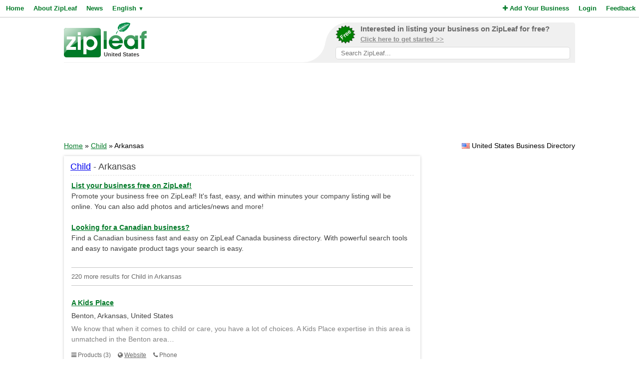

--- FILE ---
content_type: text/html; charset=UTF-8
request_url: https://www.zipleaf.us/Products/Child/Arkansas
body_size: 5116
content:
<!DOCTYPE html>
<html lang="en">
<head>
<title>Child Products and Services in Arkansas, United States</title>
<meta name="description" content="Find local Child products and services in Arkansas, United States ." />
<meta name="keywords" content="Service, Care, Child, Guidance, Arkansas, United States" />
<meta name="robots" content="index,follow" />
<meta name="viewport" content="initial-scale=1,user-scalable=no,maximum-scale=1,width=device-width" />
<meta name="apple-mobile-web-app-capable" content="yes" />

<link rel="SHORTCUT ICON" href="//cdn.zipleaf.com/templates/responsive/images/zipleaf.ico" />
<link title="Recently updated companies RSS feed" href="https://www.zipleaf.us/RSS" rel="alternate" type="application/rss+xml" />

<link href="//cdn.zipleaf.com/templates/responsive/inner.gz.css" rel="stylesheet" type="text/css" />
</head>
<body>

<form id="frm_language" method="post" action="/Products/Child/Arkansas"><input type="hidden" id="change_language" name="change_language" /></form>
<div class="menu">
	<div class="left"><a href="/" class="g_link">Home</a><a href="/About-Zipleaf" class="g_link">About ZipLeaf</a><a href="/Business-News" class="g_link">News</a><a href="#" class="g_link menu-lang" rel="nofollow">English <small class="language_arrow">&#9660;</small></a></div>
	<div class="right"><a href="/Add-Your-Business" class="g_link"><i class="fa fa-plus"></i> Add Your Business</a><a href="/Login" class="g_link">Login</a><a href="/Customer-Service" class="g_link">Feedback</a></div>
    <div class="clear"></div>
</div>
<ul class="top-menu" id="menu-lang">
	<li><a href="javascript:void(0);" onclick="changeLanguage('fr');" rel="nofollow">&#8227; French</a></li><li><a href="javascript:void(0);" onclick="changeLanguage('nl');" rel="nofollow">&#8227; Dutch</a></li><li><a href="javascript:void(0);" onclick="changeLanguage('de');" rel="nofollow">&#8227; German</a></li><li><a href="javascript:void(0);" onclick="changeLanguage('id');" rel="nofollow">&#8227; Indonesian</a></li><li><a href="javascript:void(0);" onclick="changeLanguage('it');" rel="nofollow">&#8227; Italian</a></li><li><a href="javascript:void(0);" onclick="changeLanguage('es');" rel="nofollow">&#8227; Spanish</a></li></ul>
<ul class="top-menu" id="menu-mbl-opts">
	<li><a href="/" class="g_link">&#8227; Home</a></li>
	<li><a href="/About-Zipleaf" class="g_link">&#8227; About ZipLeaf</a></li>
    	<li><a href="/Business-News" class="g_link">&#8227; News</a></li>
	<li><a href="/Add-Your-Business" class="g_link">&#8227; Add Your Business</a></li>
	<li><a href="/Login" class="g_link">&#8227; Login</a></li>
	<li><a href="/Customer-Service" class="g_link">&#8227; Feedback</a></li>
</ul>
<div class="menu-mbl-search">
    <form action="/Search.html" method="get">
    <input type="text" name="q" placeholder="Search ZipLeaf..." value="" />
    </form>
</div>
<div class="wrapper">

    <div class="header">
    	<div class="logo">
    		<a href="/"><img src="//cdn.zipleaf.com/template/images/exp_logo.png" width="166" height="70" alt="Zipleaf United States"/></a>
    		<div class="country">United States</div>
    	</div>
        <div class="add-search"> 
            <div class="inner">
                <div class="as-content">
                    <div class="promo-top">
                        <a href="/Add-Your-Business" title="Add your business to ZipLeaf" rel="nofollow">
                            <img src="//cdn.zipleaf.com/templates/responsive/images/img-free.png" alt="Add your business to ZipLeaf FREE" width="186" height="176" />
                            <span class="text-1">Interested in listing your business on ZipLeaf for free?</span>
                            <span class="text-2">Click here to get started >></span>
                        </a>
                        <form action="/Search.html" method="get">
                        <input class="search-txt" type="text" name="q" placeholder="Search ZipLeaf..." value="" />
                        </form>
                    </div>
                </div>
            </div>
            <div class="inner-mobile">
                <a href="#" class="menu-opts" rel="nofollow"><i class="fa fa-bars"></i></a>
               	<a href="#" class="menu-search" rel="nofollow"><i class="fa fa-search"></i></a>
               	<a href="#" class="menu-lang" rel="nofollow"><i class="fa fa-language"></i></a>
            </div>
        </div>
    	<div class="clear"></div>
    </div>
    <div class="header-mobile">
        <a href="/Add-Your-Business" title="Add your business to ZipLeaf" class="g_link">Add your business to ZipLeaf for free!</a>
    </div>

        <div class="ads leader">
        <script type="text/javascript">
            var wx = window.innerWidth && document.documentElement.clientWidth ? Math.min(window.innerWidth, document.documentElement.clientWidth) : window.innerWidth || document.documentElement.clientWidth || document.getElementsByTagName('body')[0].clientWidth;
            if (wx > 970) {
                google_ad_slot = ["2173998293", "970", "90"];
            } else if (wx > 728) {
                google_ad_slot = ["3008650444", "728", "90"];
            } else if (wx > 468) {
                google_ad_slot = ["8095300007", "468", "60"];
            } else {
                google_ad_slot = ["4954031738", "320", "50"];
            }
            document.write ('<ins class="adsbygoogle" style="display:inline-block;width:' + google_ad_slot[1] + 'px;height:' + google_ad_slot[2] + 'px" data-ad-client="ca-pub-1482475726930931" data-ad-slot="' + google_ad_slot[0] + '"></ins>'
           );
           (adsbygoogle = window.adsbygoogle || []).push({});
        </script>
    </div>
        
    <div class="directory_country countries">
        <div class="flags flag_us"></div>&nbsp;United States Business Directory    </div>
    <div class="nav_options">
        <div class="breadcrumb">
        	<a href="/" title="Home" class="g_link">Home</a> &raquo; <a href="/Products/Child" class="g_link">Child</a> &raquo; Arkansas        </div>
    </div>
    <div class="clear"></div>
    <div class="filters">
    <div class="center">
        <script type="text/javascript">
            var google_ad_slot = '';
            if(window.innerWidth > 900) {
                google_ad_slot = ["5127464690", "300", "600"];
            } else if (window.innerWidth > 600) {
                google_ad_slot = ["5975782674", "160", "600"];
            }
            if(google_ad_slot != '') {
                document.write ('<ins class="adsbygoogle" style="display:inline-block;width:' + google_ad_slot[1] + 'px;height:' + google_ad_slot[2] + 'px" data-ad-client="ca-pub-1482475726930931" data-ad-slot="' + google_ad_slot[0] + '"></ins>');
                (adsbygoogle = window.adsbygoogle || []).push({});
            }
        </script>
    </div>
    <div class="box_spacing_short"></div>
    
        <div class="box filter_pad">
        <div class="box-title">
            Search within these results:        </div>
        <div class="box-content padded filter_search" style="margin:0px;">
            <p class="pad">
    		  <form action="/Search.html" method="post">
    		  <input type="hidden" name="search_for" value="Arkansas, Child" />
              <input type="text" class="text" name="q" value="" /> 
              <input type="submit" class="submit" value="Search" />
              </form>
            </p>
        </div>
        <div class="clear"></div>
    </div>
    <div class="box_spacing_short"></div>
            <div class="box filter_pad">
        <div class="box-title">
            Popular products on this page        </div>
        <div class="box-content padded">
            <p class="pad">
            <a href="/Products/Guidance" class="tag" style="font-size:11px" title="View Guidance Products">Guidance</a> <a href="/Products/Child" class="tag" style="font-size:11px" title="View Child Products">Child</a> <a href="/Products/Care" class="tag" style="font-size:12px" title="View Care Products">Care</a> <a href="/Products/Service" class="tag" style="font-size:19px" title="View Service Products">Service</a>  
            </p>
        </div>
        <div class="clear"></div>
    </div>
</div>
<div class="results">
    <div class="box box_bg">
        <div class="box-title">
            <a href="/Products/Child">Child</a> - Arkansas        </div>
        <div class="box-content">
            <div class="tip"></div>
            <div class="sponsored_links">
                <a href="/Add-Your-Business" target="_PARENT" style="color: #007927;font-weight:bold;text-decoration:underline;font-size:14px;">List your business free on ZipLeaf!</a><br />
Promote your business free on ZipLeaf! It's fast, easy, and within minutes your company listing will be online. You can also add photos and articles/news and more!<br />&nbsp;<br />

<a href="http://www.zipleaf.ca/" target="_BLANK" style="color: #007927;font-weight:bold;text-decoration:underline;font-size:14px;">Looking for a Canadian business?</a><br />
Find a Canadian business fast and easy on ZipLeaf Canada business directory. With powerful search tools and easy to navigate product tags your search is easy.            </div>
            <h4>220 more results for Child in Arkansas </h4>
		  
		  
    		<div class="listings">
    <h3><a href="/Companies/A-Kids-Place_16810" class="g_link">A Kids Place</a></h3>
    <div class="address">Benton, Arkansas, United States</div>
            <div class="description">We know that when it comes to child or care, you have a lot of choices. A Kids Place expertise in this area is unmatched in the Benton area&hellip; </div>    <ul class="company-opts">
                        
        <li><i class="fa fa-bars"></i> Products (3)</li>
        
        <li><i class="fa fa-globe"></i> <a href="/Companies/A-Kids-Place_16810" class="">Website</a></li>                <li><i class="fa fa-phone"></i> Phone</li>    </ul>
    <div class="clear_left"></div>
    
</div>
<div class="listings">
    <h3><a href="/Companies/A-Plus-Child-Care" class="g_link">A Plus Child Care</a></h3>
    <div class="address">Cabot, Arkansas, United States</div>
            <div class="description">Any time you need child or care in Cabot, your best bet is to call A Plus Child Care first. A Plus Child Care is ready to serve all your child or care needs&hellip; </div>    <ul class="company-opts">
                        
        <li><i class="fa fa-bars"></i> Products (3)</li>
        
        <li><i class="fa fa-globe"></i> <a href="/Companies/A-Plus-Child-Care" class="">Website</a></li>                <li><i class="fa fa-phone"></i> Phone</li>    </ul>
    <div class="clear_left"></div>
    
</div>
<div class="listings">
    <h3><a href="/Companies/Arkansas-Academy-Of-Martial" class="g_link">Arkansas Academy Of Martial</a></h3>
    <div class="address">Conway, Arkansas, United States</div>
            <div class="description">When you need child or care in the Conway area, there can be so many choices. Arkansas Academy Of Martial provides excellent service in the area of child or care&hellip; </div>    <ul class="company-opts">
                        
        <li><i class="fa fa-bars"></i> Products (3)</li>
        
        <li><i class="fa fa-globe"></i> <a href="/Companies/Arkansas-Academy-Of-Martial" class="">Website</a></li>                <li><i class="fa fa-phone"></i> Phone</li>    </ul>
    <div class="clear_left"></div>
    
</div>
<div class="listings">
    <h3><a href="/Companies/Arkansas-Cares" class="g_link">Arkansas Cares</a></h3>
    <div class="address">Little Rock, Arkansas, United States</div>
            <div class="description">Need expert child or guidance fast? Call Arkansas Cares. When it comes to child or guidance service in the Little Rock area, Arkansas Cares can handle all your needs&hellip; </div>    <ul class="company-opts">
                        
        <li><i class="fa fa-bars"></i> Products (2)</li>
        
        <li><i class="fa fa-globe"></i> <a href="/Companies/Arkansas-Cares" class="">Website</a></li>                <li><i class="fa fa-phone"></i> Phone</li>    </ul>
    <div class="clear_left"></div>
    
</div>
<div class="listings">
    <h3><a href="/Companies/Burton-Learning-Academy" class="g_link">Burton Learning Academy</a></h3>
    <div class="address">Fort Smith, Arkansas, United States</div>
            <div class="description">Whenever you need to find child or care in your area, be sure to call Burton Learning Academy first. With these experts, you'll never have to look further in the Fort Smith area&hellip; </div>    <ul class="company-opts">
                        
        <li><i class="fa fa-bars"></i> Products (3)</li>
        
        <li><i class="fa fa-globe"></i> <a href="/Companies/Burton-Learning-Academy" class="">Website</a></li>                <li><i class="fa fa-phone"></i> Phone</li>    </ul>
    <div class="clear_left"></div>
    
</div>
<div class="listings">
<script async src="https://pagead2.googlesyndication.com/pagead/js/adsbygoogle.js?client=ca-pub-1482475726930931"
     crossorigin="anonymous"></script>
<ins class="adsbygoogle"
     style="display:block"
     data-ad-format="fluid"
     data-ad-layout-key="-gi-17+1y-6z+fr"
     data-ad-client="ca-pub-1482475726930931"
     data-ad-slot="1687409116"></ins>
<script>
     (adsbygoogle = window.adsbygoogle || []).push({});
</script>
            </div><div class="listings">
    <h3><a href="/Companies/Central-Child-Care-Ctr" class="g_link">Central Child Care Ctr</a></h3>
    <div class="address">Rogers, Arkansas, United States</div>
            <div class="description">Central Child Care Ctr has many experts standing by to work on your child or care needs. Serving Rogers in the area of child or care is what they do best&hellip; </div>    <ul class="company-opts">
                        
        <li><i class="fa fa-bars"></i> Products (3)</li>
        
        <li><i class="fa fa-globe"></i> <a href="/Companies/Central-Child-Care-Ctr" class="">Website</a></li>                <li><i class="fa fa-phone"></i> Phone</li>    </ul>
    <div class="clear_left"></div>
    
</div>
<div class="listings">
    <h3><a href="/Companies/Centrals-Center-For-Children" class="g_link">Central's Center For Children</a></h3>
    <div class="address">Fayetteville, Arkansas, United States</div>
            <div class="description">No need to call all over Fayetteville to find a company that can take care of all of your child or care needs. Just make Central's Center For Children your first and last call&hellip; </div>    <ul class="company-opts">
                        
        <li><i class="fa fa-bars"></i> Products (3)</li>
        
        <li><i class="fa fa-globe"></i> <a href="/Companies/Centrals-Center-For-Children" class="">Website</a></li>                <li><i class="fa fa-phone"></i> Phone</li>    </ul>
    <div class="clear_left"></div>
    
</div>
<div class="listings">
    <h3><a href="/Companies/Charles-Bussey-Child-Dev-Ctr" class="g_link">Charles Bussey Child Dev Ctr</a></h3>
    <div class="address">Little Rock, Arkansas, United States</div>
            <div class="description">Providing exceptional child or care services in the Little Rock area, Charles Bussey Child Dev Ctr is just the company you'll need for child or care service&hellip; </div>    <ul class="company-opts">
                        
        <li><i class="fa fa-bars"></i> Products (3)</li>
        
        <li><i class="fa fa-globe"></i> <a href="/Companies/Charles-Bussey-Child-Dev-Ctr" class="">Website</a></li>                <li><i class="fa fa-phone"></i> Phone</li>    </ul>
    <div class="clear_left"></div>
    
</div>
<div class="listings">
    <h3><a href="/Companies/Child-Development-Ctr_42065" class="g_link">Child Development Ctr</a></h3>
    <div class="address">Little Rock, Arkansas, United States</div>
            <div class="description">When you need child or care in the Little Rock area, there can be so many choices. Child Development Ctr provides excellent service in the area of child or care&hellip; </div>    <ul class="company-opts">
                        
        <li><i class="fa fa-bars"></i> Products (3)</li>
        
        <li><i class="fa fa-globe"></i> <a href="/Companies/Child-Development-Ctr_42065" class="">Website</a></li>                <li><i class="fa fa-phone"></i> Phone</li>    </ul>
    <div class="clear_left"></div>
    
</div>
<div class="listings">
    <h3><a href="/Companies/Crowleys-Ridge-Development" class="g_link">Crowley's Ridge Development</a></h3>
    <div class="address">Jonesboro, Arkansas, United States</div>
            <div class="description">Have you been searching for a company to fulfill all your child or care needs? Then you have come to the right place. Crowley's Ridge Development provides child or care products and services the Jonesboro area&hellip; </div>    <ul class="company-opts">
                        
        <li><i class="fa fa-bars"></i> Products (3)</li>
        
        <li><i class="fa fa-globe"></i> <a href="/Companies/Crowleys-Ridge-Development" class="">Website</a></li>                <li><i class="fa fa-phone"></i> Phone</li>    </ul>
    <div class="clear_left"></div>
    
</div>
<div class="listings">
    <h3><a href="/Companies/Grandmothers-Home-Learning" class="g_link">Grandmother's Home Learning</a></h3>
    <div class="address">Hot Springs, Arkansas, United States</div>
            <div class="description">If you have a question or comment about child or care service in the Hot Springs area, contact Grandmother's Home Learning and find answers quick&hellip; </div>    <ul class="company-opts">
                        
        <li><i class="fa fa-bars"></i> Products (3)</li>
        
        <li><i class="fa fa-globe"></i> <a href="/Companies/Grandmothers-Home-Learning" class="">Website</a></li>                <li><i class="fa fa-phone"></i> Phone</li>    </ul>
    <div class="clear_left"></div>
    
</div>
<div class="listings">
    <h3><a href="/Companies/Hand-In-Hand-Daycare" class="g_link">Hand In Hand Daycare</a></h3>
    <div class="address">N Little Rock, Arkansas, United States</div>
            <div class="description">When wading through a number of child or care service providers, one stand out above the rest. Hand In Hand Daycare provides excellent child or care service to the N Little Rock area&hellip; </div>    <ul class="company-opts">
                        
        <li><i class="fa fa-bars"></i> Products (3)</li>
        
        <li><i class="fa fa-globe"></i> <a href="/Companies/Hand-In-Hand-Daycare" class="">Website</a></li>                <li><i class="fa fa-phone"></i> Phone</li>    </ul>
    <div class="clear_left"></div>
    
</div>
<div class="listings">
    <h3><a href="/Companies/Head-Start-Child-Family-Svc" class="g_link">Head Start Child &amp; Family Svc</a></h3>
    <div class="address">Fort Smith, Arkansas, United States</div>
            <div class="description">Eventually, everyone needs a child or care product/service. When your time comes, call Head Start Child & Family Svc. Head Start Child & Family Svc has been serving Fort Smith providing excellent child or care service to those in need&hellip; </div>    <ul class="company-opts">
                        
        <li><i class="fa fa-bars"></i> Products (3)</li>
        
        <li><i class="fa fa-globe"></i> <a href="/Companies/Head-Start-Child-Family-Svc" class="">Website</a></li>                <li><i class="fa fa-phone"></i> Phone</li>    </ul>
    <div class="clear_left"></div>
    
</div>
<div class="listings">
<script async src="https://pagead2.googlesyndication.com/pagead/js/adsbygoogle.js?client=ca-pub-1482475726930931"
     crossorigin="anonymous"></script>
<ins class="adsbygoogle"
     style="display:block"
     data-ad-format="fluid"
     data-ad-layout-key="-gi-17+1y-6z+fr"
     data-ad-client="ca-pub-1482475726930931"
     data-ad-slot="1687409116"></ins>
<script>
     (adsbygoogle = window.adsbygoogle || []).push({});
</script>
            </div><div class="listings">
    <h3><a href="/Companies/Helen-R-Walton-Childrens-Ctr" class="g_link">Helen R Walton Children's Ctr</a></h3>
    <div class="address">Bentonville, Arkansas, United States</div>
            <div class="description">If you have a question or comment about child or care service in the Bentonville area, contact Helen R Walton Children's Ctr and find answers quick&hellip; </div>    <ul class="company-opts">
                        
        <li><i class="fa fa-bars"></i> Products (3)</li>
        
        <li><i class="fa fa-globe"></i> <a href="/Companies/Helen-R-Walton-Childrens-Ctr" class="">Website</a></li>                <li><i class="fa fa-phone"></i> Phone</li>    </ul>
    <div class="clear_left"></div>
    
</div>
<div class="listings">
    <h3><a href="/Companies/Heritage-Christian-Schools_38486" class="g_link">Heritage Christian Schools</a></h3>
    <div class="address">Little Rock, Arkansas, United States</div>
            <div class="description">Heritage Christian Schools has many experts standing by to work on your child or care needs. Serving Little Rock in the area of child or care is what they do best&hellip; </div>    <ul class="company-opts">
                        
        <li><i class="fa fa-bars"></i> Products (3)</li>
        
        <li><i class="fa fa-globe"></i> <a href="/Companies/Heritage-Christian-Schools_38486" class="">Website</a></li>                <li><i class="fa fa-phone"></i> Phone</li>    </ul>
    <div class="clear_left"></div>
    
</div>
<div class="listings">
    <h3><a href="/Companies/Highland-Valley-Methodist-Lear" class="g_link">Highland Valley Methodist Lear</a></h3>
    <div class="address">Little Rock, Arkansas, United States</div>
            <div class="description">Need expert child or care fast? Call Highland Valley Methodist Lear. When it comes to child or care service in the Little Rock area, Highland Valley Methodist Lear can handle all your needs&hellip; </div>    <ul class="company-opts">
                        
        <li><i class="fa fa-bars"></i> Products (3)</li>
        
        <li><i class="fa fa-globe"></i> <a href="/Companies/Highland-Valley-Methodist-Lear" class="">Website</a></li>                <li><i class="fa fa-phone"></i> Phone</li>    </ul>
    <div class="clear_left"></div>
    
</div>
<div class="listings">
    <h3><a href="/Companies/Home-Away-From-Home_27500" class="g_link">Home Away From Home</a></h3>
    <div class="address">Conway, Arkansas, United States</div>
            <div class="description">Having years of experience in the child or care industry, Home Away From Home can provide expert service for all your child or care needs in the Conway area&hellip; </div>    <ul class="company-opts">
                        
        <li><i class="fa fa-bars"></i> Products (3)</li>
        
        <li><i class="fa fa-globe"></i> <a href="/Companies/Home-Away-From-Home_27500" class="">Website</a></li>                <li><i class="fa fa-phone"></i> Phone</li>    </ul>
    <div class="clear_left"></div>
    
</div>
<div class="listings">
    <h3><a href="/Companies/Kidco-Early-Education-Ctr" class="g_link">Kidco Early Education Ctr</a></h3>
    <div class="address">Little Rock, Arkansas, United States</div>
            <div class="description">Providing exceptional child or care services in the Little Rock area, Kidco Early Education Ctr is just the company you'll need for child or care service&hellip; </div>    <ul class="company-opts">
                        
        <li><i class="fa fa-bars"></i> Products (3)</li>
        
        <li><i class="fa fa-globe"></i> <a href="/Companies/Kidco-Early-Education-Ctr" class="">Website</a></li>                <li><i class="fa fa-phone"></i> Phone</li>    </ul>
    <div class="clear_left"></div>
    
</div>
<div class="listings">
    <h3><a href="/Companies/Kids-First-Little-Rock" class="g_link">Kids First Little Rock</a></h3>
    <div class="address">Little Rock, Arkansas, United States</div>
            <div class="description">We know that when it comes to child or care, you have a lot of choices. Kids First Little Rock expertise in this area is unmatched in the Little Rock area&hellip; </div>    <ul class="company-opts">
                        
        <li><i class="fa fa-bars"></i> Products (3)</li>
        
        <li><i class="fa fa-globe"></i> <a href="/Companies/Kids-First-Little-Rock" class="">Website</a></li>                <li><i class="fa fa-phone"></i> Phone</li>    </ul>
    <div class="clear_left"></div>
    
</div>
<div class="listings">
    <h3><a href="/Companies/Kidsports-Family-Fun-Fitness" class="g_link">Kidsports Family Fun &amp; Fitness</a></h3>
    <div class="address">Little Rock, Arkansas, United States</div>
            <div class="description">No need to call all over Little Rock to find a company that can take care of all of your child or care needs. Just make Kidsports Family Fun & Fitness your first and last call&hellip; </div>    <ul class="company-opts">
                        
        <li><i class="fa fa-bars"></i> Products (3)</li>
        
        <li><i class="fa fa-globe"></i> <a href="/Companies/Kidsports-Family-Fun-Fitness" class="">Website</a></li>                <li><i class="fa fa-phone"></i> Phone</li>    </ul>
    <div class="clear_left"></div>
    
</div>
            <div id="pagination">
                <div class="title">
                    Page 1 of 11 | Results 1 - 20 of 220                </div>
                <div class="pages">
                    <span class="first-off">&laquo; Prev</span><a href="/Products/Child/Arkansas/1" class="active">1</a><a href="/Products/Child/Arkansas/2">2</a><a href="/Products/Child/Arkansas/3">3</a><a href="/Products/Child/Arkansas/4">4</a><a href="/Products/Child/Arkansas/5">5</a><a href="/Products/Child/Arkansas/2" class="last">Next &raquo;</span></a>                </div>
            </div>
        </div>
        
    </div>
</div>
<div class="clear"></div>    
    
    
    
    
    
    
    
    
    
    <div class="footer">
                <div class="links">
            <p><a href="/About-Zipleaf" title="Learn more about ZipLeaf">About ZipLeaf</a>  |  <a href="/Add-Your-Business" title="Add your business to this directory">Add Your Business</a>  |  <a href="/Customer-Service" title="Customer Service">Customer Service</a>  |  <a href="/FAQ" title="Read our FAQ for answers to common questions">FAQ</a></p>
            <p>&copy; Netcode, Inc. 2026 All Rights Reserved. <span class="disclosures"><a href="/Terms" title="Read the terms of use for this website">Terms</a>  |  <a href="/Privacy" title="View our privacy policy">Privacy</a>  |  <a href="/Copyright" rel="nofollow">Copyrights</a><br />All references relating to third-party companies are copyright of their respective holders.</span></p>
        </div>
    </div>
</div>

<link rel="stylesheet" type="text/css" href="https://maxcdn.bootstrapcdn.com/font-awesome/4.5.0/css/font-awesome.min.css" />

<script async type="text/javascript" src="//pagead2.googlesyndication.com/pagead/js/adsbygoogle.js"></script>
<script type="text/javascript" async src="//www.google-analytics.com/ga.js"></script>



<script type="text/javascript" src="//ajax.googleapis.com/ajax/libs/jquery/1.10.1/jquery.min.js"></script>


<script type="text/javascript" src="//cdn.zipleaf.com/templates/responsive/go.gz.js"></script><script async src="https://www.googletagmanager.com/gtag/js?id=UA-4648422-6"></script>
<script>
  window.dataLayer = window.dataLayer || [];
  function gtag(){dataLayer.push(arguments);}
  gtag('js', new Date());

  gtag('config', 'UA-4648422-6');
</script>
</body>
</html>

--- FILE ---
content_type: text/html; charset=utf-8
request_url: https://www.google.com/recaptcha/api2/aframe
body_size: 268
content:
<!DOCTYPE HTML><html><head><meta http-equiv="content-type" content="text/html; charset=UTF-8"></head><body><script nonce="rFinQoKPFTdyBH-GhWpklA">/** Anti-fraud and anti-abuse applications only. See google.com/recaptcha */ try{var clients={'sodar':'https://pagead2.googlesyndication.com/pagead/sodar?'};window.addEventListener("message",function(a){try{if(a.source===window.parent){var b=JSON.parse(a.data);var c=clients[b['id']];if(c){var d=document.createElement('img');d.src=c+b['params']+'&rc='+(localStorage.getItem("rc::a")?sessionStorage.getItem("rc::b"):"");window.document.body.appendChild(d);sessionStorage.setItem("rc::e",parseInt(sessionStorage.getItem("rc::e")||0)+1);localStorage.setItem("rc::h",'1769427860745');}}}catch(b){}});window.parent.postMessage("_grecaptcha_ready", "*");}catch(b){}</script></body></html>